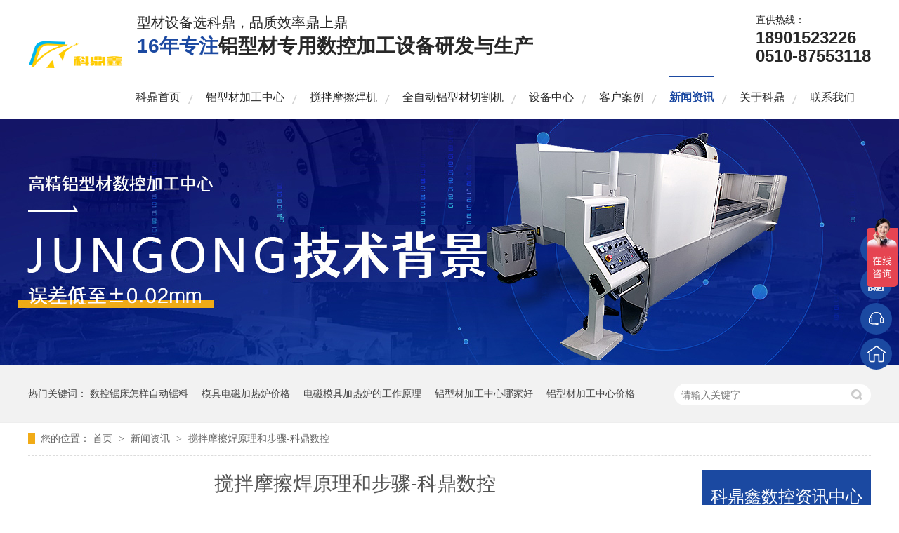

--- FILE ---
content_type: text/html
request_url: http://www.keding168.com/articles/mchylh.html
body_size: 7775
content:
<!DOCTYPE html><html lang="zh"><head data-base="/">
<meta http-equiv="Cache-Control" content="no-transform">
<meta http-equiv="Cache-Control" content="no-siteapp"> 
  <meta charset="UTF-8"> 
  <meta http-equiv="X-UA-Compatible" content="IE=edge"> 
  <meta name="renderer" content="webkit"> 
  <meta http-equiv="pragma" content="no-cache">
 <meta http-equiv="cache-control" content="no-cache,must-revalidate">
 <meta http-equiv="expires" content="Wed, 26 Feb 1997 08:21:57 GMT">
 <meta http-equiv="expires" content="0">
 <meta name="applicable-device" content="pc">
<title>搅拌摩擦焊原理和步骤-科鼎数控</title>
<meta name="keywords" content="搅拌摩擦焊原理和步骤-科鼎数控">
<meta name="description" content="该设备是一台将铝材或铜材通过高速摩擦溶解再凝固的焊接设备。1、焊接过程中不需要消耗焊条、焊丝、焊剂或保护气体等其它辅助材料。2、能一次完成较长焊缝、大面积、不同位置的焊接。 3、操作过程全机械自动化，设备能耗低、功效高，对作业环境要求低。4、可焊接裂纹敏感的材料，适合异种材料焊接，如：铝铜结合、铝镁结合焊接等等。5、焊接过程安全、无污染、无烟尘、无辐射等等。"><meta name="mobile-agent" content="format=html5;url=http://m.keding168.com/articles/mchylh.html"><meta name="mobile-agent" content="format=xhtml;url=http://m.keding168.com/articles/mchylh.html">
<link rel="alternate" media="only screen and (max-width:640px)" href="http://m.keding168.com/articles/mchylh.html">
<script src="http://www.keding168.com/js/uaredirect.js" type="text/javascript"></script>
<script type="text/javascript">uaredirect("http://m.keding168.com/articles/mchylh.html");</script>
<link rel="canonical" href="http://www.keding168.com/articles/mchylh.html"> 
  <link href="http://www.keding168.com/css/reset.css?1627011380810" rel="stylesheet"> 
  <script src="http://www.keding168.com/js/nsw.pc.min.js"></script> 
  <link href="http://www.keding168.com/5ff2b989e4b08dc6632281ad.css" rel="stylesheet">
  <script>
var _hmt = _hmt || [];
(function() {
  var hm = document.createElement("script");
  hm.src="https://hm.baidu.com/hm.js?fb15811b428a7fc251942f58ceedc795";
  var s = document.getElementsByTagName("script")[0]; 
  s.parentNode.insertBefore(hm, s);
})();
</script> 
  <meta name="baidu-site-verification" content="code-KTybS6HMNd"> 
  <meta name="bytedance-verification-code" content="y6GHX7L3fzVhGV2OytDf"> 
  <meta name="360-site-verification" content="f900a98711e179b30679c681b3446b5f"> 
  <meta name="sogou_site_verification" content="xh7xBXFDxI"> 
  <meta name="shenma-site-verification" content="4b1e8474fcca6fa7401e273a3d13e51e_1627611477"> 
  <script>
(function(){
var el = document.createElement("script");
el.src="https://sf1-scmcdn-tos.pstatp.com/goofy/ttzz/push.js?60ffcf703a8c3938570c4ee5d8621fb9c62910d2e18f8540d0ee9088abc6f3a8c0c2d710693d7fc7178d9521d57b9db89d3a26065b7eb703ac192b0afd007f7612817eab5ba1fb00c0d1a15794d384ed";
el.id = "ttzz";
var s = document.getElementsByTagName("script")[0];
s.parentNode.insertBefore(el, s);
})(window)
</script> 
  <meta name="msvalidate.01" content="BBB573D8BCC533EEDC01401501BCF47A">
 </head> 
 <body class="body-color"> 
  <div class="top_bg"> 
 <div class="header"> 
  <h1 class="wow zoomIn animated logo"><a href="http://www.keding168.com/" title="搅拌摩擦焊原理和步骤-科鼎数控"><img alt="江苏科鼎鑫数控设备有限公司" src="http://www.keding168.com/resource/images/fbbdf8dd47574b26b226558463cf98e7_72.jpg" title="江苏科鼎鑫数控设备有限公司"></a></h1> 
  <div class="h_con"> 
   <div class="h_top"> 
    <h2 class="h_dw">型材设备选科鼎，品质效率鼎上鼎<b><i>16年专注</i>铝型材专用数控加工设备研发与生产</b></h2> 
    <p class="h_tel">直供热线：<b>18901523226</b><b>0510-87553118</b></p> 
    <div class="clear"></div> 
   </div> 
   <div class="h_nav menu"> 
    <ul> 
      
      <li> <a href="http://www.keding168.com/" title="科鼎首页"> 科鼎首页 </a> </li> 
      
      <li> <a href="http://www.keding168.com/product/lxcjgz.html" title="铝型材加工中心"> 铝型材加工中心 </a> </li> 
      
      <li> <a href="http://www.keding168.com/product/jbmchj.html" title="搅拌摩擦焊机"> 搅拌摩擦焊机 </a> </li> 
      
      <li> <a href="http://www.keding168.com/product/skzdj.html" title="全自动铝型材切割机"> 全自动铝型材切割机 </a> </li> 
      
      <li> <a href="http://www.keding168.com/product/" title="设备中心"> 设备中心 </a> </li> 
      
      <li> <a href="http://www.keding168.com/article/khal.html" title="客户案例"> 客户案例 </a> </li> 
      
      <li> <a href="http://www.keding168.com/article/xwzx.html" title="新闻资讯"> 新闻资讯 </a> </li> 
      
      <li> <a href="http://www.keding168.com/helps/gykd.html" title="关于科鼎"> 关于科鼎 </a> </li> 
      
      <li class="nobor"> <a href="http://www.keding168.com/helps/lxwm.html" title="联系我们"> 联系我们 </a> </li> 
      
    </ul> 
   </div> 
  </div> 
 </div> 
  
</div> 
  <div> 
 <div class="ty-banner-1"> 
   
   <a href="http://www.keding168.com/article/khal.html" title="铝型材加工中心|数控加工中心|型材加工中心|加工中心厂家"> <img alt="铝型材加工中心|数控加工中心|型材加工中心|加工中心厂家" src="http://www.keding168.com/resource/images/80717fd420e8456f8b2d217a254e87e1_5.jpg" title="铝型材加工中心|数控加工中心|型材加工中心|加工中心厂家"> </a> 
    
   
   
   
 </div> 
</div> 
  <div class="p1-search-1 b"> 
 <div class="blk-main"> 
  <div class="blk-md blk"> 
   <div class="p1-search-1-inp fr"> 
    <input class="p1-search-1-inp1" id="key" placeholder="请输入关键字" type="text"> 
    <input class="p1-search-1-inp2" onclick="searchInfo();" type="button"> 
   </div> 
   <p> 热门关键词： 
     
     <a href="http://www.keding168.com/product/skzdj.html" onclick="searchLink(this);" title="数控锯床怎样自动锯料">数控锯床怎样自动锯料</a> 
     
     
     <a href="http://www.keding168.com/product/mjdcjr.html" onclick="searchLink(this);" title="模具电磁加热炉价格">模具电磁加热炉价格</a> 
     
     
     <a href="http://www.keding168.com/product/mjdcjr.html" onclick="searchLink(this);" title="电磁模具加热炉的工作原理">电磁模具加热炉的工作原理</a> 
     
     
     <a href="http://www.keding168.com/helps/gykd.html" onclick="searchLink(this);" title="铝型材加工中心哪家好">铝型材加工中心哪家好</a> 
     
     
     <a href="http://www.keding168.com/product/lxcjgz.html" onclick="searchLink(this);" title="铝型材加工中心价格">铝型材加工中心价格</a> 
     </p> 
  </div> 
 </div> 
  
 <!-- CSS --> 
  
</div> 
  <div class="blk-main"> 
   <div class="blk plc"> 
 <!-- HTML --> 
 <div class="p12-curmbs-1" navcrumbs=""> 
  <b> 您的位置：</b> 
  <a href="http://www.keding168.com/" title="首页"> 首页 </a> 
  <span> &gt; </span> 
   
   <i> <a href="http://www.keding168.com/article/xwzx.html" title="新闻资讯"> 新闻资讯 </a> <span> &gt; </span> </i> 
   
    
   
   <i> <a href="http://www.keding168.com/articles/mchylh.html" title="搅拌摩擦焊原理和步骤-科鼎数控"> 搅拌摩擦焊原理和步骤-科鼎数控 </a>  </i> 
   
 </div> 
  
  
</div> 
   <div class="clear"></div> 
   <div class="blk-sm fl"> 
    <div class="p15-infocontent-1 blk"> 
 <div class="p15-infocontent-1-tit" id="h1_rep_title">
   搅拌摩擦焊原理和步骤-科鼎数控 
 </div> 
 <div class="p15-infocontent-1-bool"> 
  <i><a href="http://www.keding168.com/article/jszs.html" title="返回列表"> 返回列表 </a></i> 
  <span>作者：</span> 
  <span>编辑：</span> 
  <span> 来源：  
   
      
    </span> 
  <span> 发布日期： 2021.06.21 </span> 
  <span>浏览量：<em id="view_count">0</em></span> 
 </div> 
 <div class="p15-infocontent-1-con endit-content"><p>
    <span style="color:#000000;font-family:&quot;font-size:16px;white-space:normal;"><span style="color:#000000;"> </span></span>
</p>
<p align="justify" class="MsoBodyText" style="margin-top:3.1000pt;margin-right:12.6500pt;margin-left:6.0000pt;text-indent:27.9500pt;text-align:justify;text-justify:inter-ideograph;line-height:173%;">
    <span style="color:#000000;">&nbsp;<a class="tilisoftStation" href="../search.php?key=科鼎数控" style="color:red;font-weight:bold;" target="_blank" title="科鼎数控">科鼎数控</a><a class="tilisoftStation" href="../search.php?key=搅拌摩擦焊" style="color:red;font-weight:bold;" target="_blank" title="搅拌摩擦焊">搅拌摩擦焊</a>机该设备是一台将铝材或铜材通过高速摩擦溶解再凝固的焊接设备。接下来我为大家讲解一下<a class="tilisoftStation" href="../search.php?key=搅拌摩擦焊" style="color:red;font-weight:bold;" target="_blank" title="搅拌摩擦焊">搅拌摩擦焊</a>机多少钱一台吧！</span>
</p>
<p style="margin-top:5px;margin-bottom:5px;color:#000000;font-family:&quot;font-size:16px;white-space:normal;">
    &nbsp; &nbsp; &nbsp; &nbsp; &nbsp; &nbsp;摩擦焊是运用工件表面摩擦造成的发热量做为热原，使工件在工作压力功效下造成塑性形变的焊接方式。
</p>
<p style="margin-top:5px;margin-bottom:5px;color:#000000;font-family:&quot;font-size:16px;white-space:normal;">
    在稳定或提升工作压力和扭距的功效下，焊接触碰端在摩擦表层以及相邻地区的相对速度造成摩擦热和塑性形变热，其周边地区的温度上升到贴近溶点但一般小于溶点的温度范畴，原材料的形变摩擦阻力减少，塑性扩大，页面空气氧化膜破裂。在顶锻工作压力、塑性形变和原材料流动性的功效下，根据页面的分子扩散和加工硬化完成焊接方式。
</p>
<p style="text-align:center;margin-top:5px;margin-bottom:5px;color:#000000;font-family:&quot;font-size:16px;white-space:normal;">
    <img align="center" alt="搅拌摩擦焊技术优势" src="http://www.keding168.com/resource/images/9488815081824be088f2d674075afabc_2.jpg" style="color:#000000;font-family:&quot;font-size:16px;white-space:normal;text-align:center;" title="搅拌摩擦焊技术优势">
</p>
<p style="margin-top:5px;margin-bottom:5px;color:#000000;font-family:&quot;font-size:16px;white-space:normal;">
    基本原理
</p>
<p style="margin-top:5px;margin-bottom:5px;color:#000000;font-family:&quot;font-size:16px;white-space:normal;">
    在焊接以前，待焊接的一对工件中的一个被夹持在转动工装夹具中，这被称作转动工件，而另一个被夹持在挪动工装夹具中，这被称作挪动工件。焊接时，转动的工件在电动机的推动下逐渐高速运转，挪动的工件在轴向力的功效下慢慢挨近转动的工件。两边工件触碰卡紧后，摩擦页面上的细微凸体zui先被粘合裁切，造成摩擦热。伴随着具体触碰总面积的提升，摩擦扭矩快速扩大，摩擦页面温度也随着上升，摩擦页面慢慢被一层高溫粘塑性金属材料遮盖。这时，两边工件的相对速度事实上早已产生在粘塑性金属材料层中，而且生热体制早已从zui开始的摩擦生热变成粘塑性金属材料层中的塑性形变生热。在热激话的功效下，这一层粘塑性金属材料产生动态性加工硬化，减少了形变摩擦阻力，因而摩擦扭矩提升到一定水平(之前的zui高值扭矩)，随后慢慢减少。伴随着摩擦热对工件的传输，焊接表层两边温度也慢慢上升，在径向工作压力功效下，焊接区金属材料呈轴向塑性流动性，产生毛边，径向减少量慢慢提升。伴随着摩擦時间的提升，摩擦页面温度和摩擦扭矩基本上不会改变，温度遍布地区慢慢变大，闪变慢慢扩大。这一环节称之为准平稳摩擦环节。在这个环节，摩擦工作压力和转速比维持不会改变。当摩擦焊接区的温度遍布和形变做到一定水平时，制动系统逐渐，轴向力快速升高到设置的镦粗工作压力。这时，径向减少快速提升，而且伴随着页面温度的减少，摩擦工作压力提升，而且发生摩擦扭距的高值，即后zui高值扭距。在顶锻和顶锻全过程中，焊区金属材料根据蔓延和加工硬化焊接在一起。在全部焊接全过程中，摩擦页面温度一般不超过溶点，因此
    摩擦焊接是固体焊接。
</p>
<p style="margin-top:5px;margin-bottom:5px;color:#000000;font-family:&quot;font-size:16px;white-space:normal;">
    流程
</p>
<p style="margin-top:5px;margin-bottom:5px;color:#000000;font-family:&quot;font-size:16px;white-space:normal;">
    摩擦焊一般由下列四个流程构成:1.机械动能转换为能源；2.原材料的塑性形变；3.热塑性下的煅造工作压力:4.分子结构间蔓延加工硬化。
</p>
<p style="margin-top:5px;margin-bottom:5px;color:#000000;font-family:&quot;font-size:16px;white-space:normal;">
    摩擦焊与传统式电弧焊接的较大差别取决于，在全部焊接全过程中，当动能提升时，待焊接金属材料的温度不容易做到其溶点，即金属材料是在热塑性情况下完成的煅造状固相互连接。
</p>
<p style="margin-top:5px;margin-bottom:5px;color:#000000;font-family:&quot;font-size:16px;white-space:normal;">
    与传统式焊接对比，摩擦焊接具备较高的焊接连接头品质-能够完成焊接抗压强度和基材原材料抗压强度，焊接高效率，品质平稳，一致性好，能够完成不一样的原材料的焊接。
</p>
<p style="margin-top:5px;margin-bottom:5px;color:#000000;font-family:&quot;font-size:16px;white-space:normal;">
    &nbsp; &nbsp; &nbsp; &nbsp; &nbsp; &nbsp; &nbsp; 感觉文中有效，来看我吧或强烈推荐给朋友，<span style="color:#000000;white-space:normal;">型材设备选科鼎，品质效率鼎上鼎！相信科鼎，相信自己！欢迎咨询<a class="tilisoftStation" href="../search.php?key=科鼎数控" style="color:red;font-weight:bold;" target="_blank" title="科鼎数控">科鼎数控</a>服务电话：13862591593！</span>    <span style="color:#666666;font-family:Helvetica, &quot;">&nbsp; &nbsp; &nbsp; &nbsp; &nbsp; &nbsp; &nbsp;</span>
</p></div> 
 <div class="clear"></div> 
  
</div> 
    <div class="p14-pagination-1 blk"> 
 <dl> 
  <dd> 
   <b><em><a href="http://www.keding168.com/articles/lmjgzx.html" title="龙门铝型材加工中心的特点（1）"> 查看详情 + </a></em></b> 
   <span> 上一条 </span> 
   <a href="http://www.keding168.com/articles/lmjgzx.html" title="龙门铝型材加工中心的特点（1）"> 龙门铝型材加工中心的特点（1） </a> 
  </dd> 
  <dt></dt> 
  <dd> 
   <b><em><a href="http://www.keding168.com/articles/jbmchj7347.html" title="搅拌摩擦焊技术优势"> 查看详情 + </a></em></b> 
   <span> 下一条 </span> 
   <a href="http://www.keding168.com/articles/jbmchj7347.html" title="搅拌摩擦焊技术优势"> 搅拌摩擦焊技术优势 </a> 
  </dd> 
 </dl> 
 <div class="p14-pagination-1-href"> 
  <span><a href="http://www.keding168.com/article/jszs.html" title="返回列表"> 返回列表 </a></span> 
 </div> 
 <div class="p14-pagination-1-key"> 
  <p> 本文标签： 
    
     
     <span><a href="http://www.keding168.com/search.php?key=搅拌摩擦焊原理和步骤-科鼎数控" title="搅拌摩擦焊原理和步骤-科鼎数控"> 搅拌摩擦焊原理和步骤-科鼎数控 </a></span> 
     
    </p> 
 </div> 
 <div class="clear"> 
 </div> 
  
</div> 
    <div class="p14-info-3 blk"> 
 <h3 class="p14-info-3-tit"> 【相关推荐】 </h3> 
 <div class="p14-info-3-list"> 
  <ul> 
    
     
    
  </ul> 
 </div> 
  
</div> 
   </div> 
   <div class="blk-xs fr"> 
    <div class="fdh-01 blk"> 
 <div class="fdh-01-tit"> 
  <h2>科鼎鑫数控资讯中心</h2> 
 </div> 
 <div class="fdh-01-nav" navvicefocus1=""> 
   
   <div class="fdh-01-nav-one"> 
    <h3><a href="http://www.keding168.com/article/khal.html" title="客户案例"> 客户案例 </a></h3> 
     
   </div> 
   
   <div class="fdh-01-nav-one"> 
    <h3><a href="http://www.keding168.com/article/xwzx.html" title="新闻资讯"> 新闻资讯 </a></h3> 
    <dl style="display:none;"> 
     <!-- 2级 --> 
      
      <dt> 
       <a href="http://www.keding168.com/article/gsdt.html" title="公司动态"> 公司动态 </a> 
      </dt> 
       
      
      <dt> 
       <a href="http://www.keding168.com/article/jszs.html" title="技术知识"> 技术知识 </a> 
      </dt> 
       
      
      <dt> 
       <a href="http://www.keding168.com/article/cjwd.html" title="常见问答"> 常见问答 </a> 
      </dt> 
       
      
    </dl> 
   </div> 
   
 </div> 
 <div class="clear"></div> 
  
  
</div> 
    <div> 
 <div class="p14-pro-1 blk"> 
  <div class="p14-pro-1-tit">
    推荐产品 
  </div> 
  <div class="p14-pro-1-list"> 
    
    <dl> 
     <dt> 
      <a href="http://www.keding168.com/products/hjxcfh.html" target="_blank" title="汽车零配件铝型材加工中心"><img alt="汽车零配件铝型材加工中心" src="http://www.keding168.com/resource/images/e81142a0085c419b83b652fbf42769ae_39.jpg"></a> 
     </dt> 
     <dd> 
      <h4><a href="http://www.keding168.com/products/hjxcfh.html" target="_blank" title="汽车零配件铝型材加工中心">汽车零配件铝型材加工中心</a></h4> 
     </dd> 
    </dl> 
    
    <dl> 
     <dt> 
      <a href="http://www.keding168.com/products/5gjzxc.html" target="_blank" title="铝加工中心"><img alt="铝加工中心" src="http://www.keding168.com/resource/images/e81142a0085c419b83b652fbf42769ae_17.jpg"></a> 
     </dt> 
     <dd> 
      <h4><a href="http://www.keding168.com/products/5gjzxc.html" target="_blank" title="铝加工中心">铝加工中心</a></h4> 
     </dd> 
    </dl> 
    
    <dl> 
     <dt> 
      <a href="http://www.keding168.com/products/gfxcjg.html" target="_blank" title="光伏铝型材数控钻铣床"><img alt="光伏铝型材数控钻铣床" src="http://www.keding168.com/resource/images/e81142a0085c419b83b652fbf42769ae_17.jpg"></a> 
     </dt> 
     <dd> 
      <h4><a href="http://www.keding168.com/products/gfxcjg.html" target="_blank" title="光伏铝型材数控钻铣床">光伏铝型材数控钻铣床</a></h4> 
     </dd> 
    </dl> 
    
    <dl> 
     <dt> 
      <a href="http://www.keding168.com/products/dzdqxc.html" target="_blank" title="电子\电器铝型材加工机器"><img alt="电子\电器铝型材加工机器" src="http://www.keding168.com/resource/images/e81142a0085c419b83b652fbf42769ae_17.jpg"></a> 
     </dt> 
     <dd> 
      <h4><a href="http://www.keding168.com/products/dzdqxc.html" target="_blank" title="电子\电器铝型材加工机器">电子电器铝型材加工机器</a></h4> 
     </dd> 
    </dl> 
    
    <dl> 
     <dt> 
      <a href="http://www.keding168.com/products/zdhmzx.html" target="_blank" title="自动化模组五轴铝型材加工中心"><img alt="自动化模组五轴铝型材加工中心" src="http://www.keding168.com/resource/images/e81142a0085c419b83b652fbf42769ae_39.jpg"></a> 
     </dt> 
     <dd> 
      <h4><a href="http://www.keding168.com/products/zdhmzx.html" target="_blank" title="自动化模组五轴铝型材加工中心">自动化模组五轴铝型材加工中心</a></h4> 
     </dd> 
    </dl> 
    
    <dl> 
     <dt> 
      <a href="http://www.keding168.com/products/jjxcjg.html" target="_blank" title="家居铝型材数控加工中心"><img alt="家居铝型材数控加工中心" src="http://www.keding168.com/resource/images/e81142a0085c419b83b652fbf42769ae_17.jpg"></a> 
     </dt> 
     <dd> 
      <h4><a href="http://www.keding168.com/products/jjxcjg.html" target="_blank" title="家居铝型材数控加工中心">家居铝型材数控加工中心</a></h4> 
     </dd> 
    </dl> 
    
    <dl> 
     <dt> 
      <a href="http://www.keding168.com/products/gdjtxc.html" target="_blank" title="轨道交通大型铝板加工中心"><img alt="轨道交通大型铝板加工中心" src="http://www.keding168.com/resource/images/e81142a0085c419b83b652fbf42769ae_39.jpg"></a> 
     </dt> 
     <dd> 
      <h4><a href="http://www.keding168.com/products/gdjtxc.html" target="_blank" title="轨道交通大型铝板加工中心">轨道交通大型铝板加工中心</a></h4> 
     </dd> 
    </dl> 
    
    <dl> 
     <dt> 
      <a href="http://www.keding168.com/products/ylqxxc.html" target="_blank" title="医辽器械铝型材数控钻铣加工中心"><img alt="医辽器械铝型材数控钻铣加工中心" src="http://www.keding168.com/resource/images/e81142a0085c419b83b652fbf42769ae_17.jpg"></a> 
     </dt> 
     <dd> 
      <h4><a href="http://www.keding168.com/products/ylqxxc.html" target="_blank" title="医辽器械铝型材数控钻铣加工中心">医辽器械铝型材数控钻铣加工中心</a></h4> 
     </dd> 
    </dl> 
    
    <dl> 
     <dt> 
      <a href="http://www.keding168.com/products/slgcxc.html" target="_blank" title="水利工程工业铝型材加工中心"><img alt="水利工程工业铝型材加工中心" src="http://www.keding168.com/resource/images/e81142a0085c419b83b652fbf42769ae_39.jpg"></a> 
     </dt> 
     <dd> 
      <h4><a href="http://www.keding168.com/products/slgcxc.html" target="_blank" title="水利工程工业铝型材加工中心">水利工程工业铝型材加工中心</a></h4> 
     </dd> 
    </dl> 
    
    <dl> 
     <dt> 
      <a href="http://www.keding168.com/products/xcjgzx.html" target="_blank" title="铝型材加工中心BT30"><img alt="铝型材加工中心BT30" src="http://www.keding168.com/resource/images/e81142a0085c419b83b652fbf42769ae_39.jpg"></a> 
     </dt> 
     <dd> 
      <h4><a href="http://www.keding168.com/products/xcjgzx.html" target="_blank" title="铝型材加工中心BT30">铝型材加工中心BT30</a></h4> 
     </dd> 
    </dl> 
    
  </div> 
 </div> 
  
  
</div> 
    <div class="contact-z1 blk"> 
 <p> 咨询热线 </p> 
 <span> 18901523226 </span> 
  
</div> 
   </div> 
   <div class="clear"></div> 
  </div> 
  <div class="f_bg"> 
 <div class="footer"> 
  <div class="f_tel"> 
   <p class="f_p03"><b>Tel</b>服务：<i>18901523226</i></p> 
   <p class="f_p02"><b>E-mail</b><i>szkdsk@163.com</i></p> 
   <p class="f_p01"><a href="http://www.keding168.com/" target="_blank" title="江苏科鼎鑫数控设备有限公司"><img alt="江苏科鼎鑫数控设备有限公司" src="http://www.keding168.com/resource/images/fbbdf8dd47574b26b226558463cf98e7_74.png" title="江苏科鼎鑫数控设备有限公司"></a></p> 
  </div> 
  <div class="f_logo fl"> 
   <!--<h5></h5>--> 
   <p>江苏科鼎鑫数控设备有限公司©版权所有</p> 
   <p>备案号：<a href="https://beian.miit.gov.cn/#/Integrated/index" rel="nofollow" target="_blank">苏ICP备18031495号-2</a></p> 
   <p>网站制作：<a href="javascript:void(0);" target="_blank" title="">&nbsp;&nbsp;</a><span>百度统计</span></p> 
   <a href="http://www.beian.gov.cn/portal/registerSystemInfo?recordcode=32050702010985" target="_blank"><img src="/gaba.png">苏公网安备 32050702010985号</a> 
  </div> 
  <div class="f_nav fl "> 
   <div class="f_tel"> 
    <p class="f_p01"><b>Address</b></p> 
    <p>公司地址</p> 
    <p>江苏省苏州市南林开发区惠民路2号</p> 
    <p>江苏无锡市宜兴市徐舍镇民北路90号</p> 
    <p>湖南省长沙市望城区马桥河路</p> 
   </div> 
   <ul> 
     
     <li> <a href="http://www.keding168.com/" title="网站首页">网站首页</a> </li> 
     
     <li> <a href="http://www.keding168.com/product/lxcjgz.html" title="铝型材加工中心">铝型材加工中心</a> </li> 
     
     <li> <a href="http://www.keding168.com/product/mjdcjr.html" title="快速模具电磁加热炉">快速模具电磁加热炉</a> </li> 
     
     <li> <a href="http://www.keding168.com/product/skzdj.html" title="全自动铝型材切割机">全自动铝型材切割机</a> </li> 
     
     <li> <a href="http://www.keding168.com/product/" title="设备中心">设备中心</a> </li> 
     
     <li> <a href="http://www.keding168.com/article/khal.html" title="客户案例">客户案例</a> </li> 
     
     <li> <a href="http://www.keding168.com/Tools/leaveword.html" title="在线留言">在线留言</a> </li> 
     
     <li> <a href="http://www.keding168.com/sitemap.html" target="_blank" title="网站地图">网站地图</a> </li> 
     
   </ul> 
  </div> 
  <div class="f_er fr"> 
   <p><em><img alt="手机网站二维码" src="http://www.keding168.com/resource/images/38e33b7aec2243efb9b310d0ae272a82_2.png" title="手机网站二维码"></em><span>手机网站二维码</span></p> 
   <p><em><img alt="微信客服" src="http://www.keding168.com/resource/images/1b72d75b2fba4896bbd12b50d351ab8f_2.png" title="微信客服"></em><span>微信客服</span></p> 
  </div> 
  <div class="clear"></div> 
 </div> 
  
</div> 
  <div class="client-2"> 
 <ul id="client-2"> 
  <li class="my-kefu-qq"> 
   <div class="cont" style="display:none"> 
    <a class="online-contact-btn" href="http://wpa.qq.com/msgrd?v=3&amp;uin=823043570&amp;site=qq&amp;menu=yes" qq="" target="_blank"> QQ咨询</a> 
   </div> </li> 
  <li class="my-kefu-weixin"> 
   <div class="cont" style="display:none"> 
    <img alt="手机网站二维码" src="http://www.keding168.com/resource/images/38e33b7aec2243efb9b310d0ae272a82_2.png" title="手机网站二维码"> 
    <span>手机网站二维码</span> 
   </div> </li> 
  <li class="my-kefu-tel"> 
   <div class="cont" phone400="" style="display:none">
     18901523226 
   </div> </li> 
  <li class="my-kefu-shouye"> <a href="http://www.keding168.com/" title="返回首页"></a> </li> 
  <li class="my-kefu-ftop"> <a href="javascript:;"></a> </li> 
 </ul> 
  
  
</div> 
  <script src="http://www.keding168.com/js/public.js"></script> 
  <script src="http://www.keding168.com/5ff2b989e4b08dc6632281ad.js" type="text/javascript"></script>
  <script encrypt-snsid="OWUwZDI5ZWI2ODJkNDkzMDk4NTk4ZWEzMTQ4NmY5NDc=" src="https://sss.nswyun.com/probe/assets/WebChatService.js?v=1633939766192" webchaturl="https://sss.nswyun.com/webChat/index.html"></script>
 
<script>  var sysBasePath = null ;var projPageData = {};</script><script>(function(){var bp = document.createElement('script');
var curProtocol = window.location.protocol.split(':')[0];
if (curProtocol === 'https')
{ bp.src='https://zz.bdstatic.com/linksubmit/push.js'; }
else
{ bp.src='http://push.zhanzhang.baidu.com/push.js'; }
var s = document.getElementsByTagName("script")[0];
s.parentNode.insertBefore(bp, s);
})();</script><script src="http://www.keding168.com/js/ab77b6ea7f3fbf79.js" type="text/javascript"></script>
<script type="application/ld+json">
{"@content":"https://ziyuan.baidu.com/contexts/cambrian.jsonld","@id":"http://www.keding168.com/articles/mchylh.html","appid":"","title":"搅拌摩擦焊原理和步骤-科鼎数控","images":[],"description":"","pubDate":"2021-06-21T13:30:54","upDate":"2025-04-28T15:27:48","lrDate":"2021-03-22T14:01"}
</script></body></html>

--- FILE ---
content_type: text/html
request_url: http://www.keding168.com/app/count.php
body_size: 34
content:
{"num":194,"success":1}